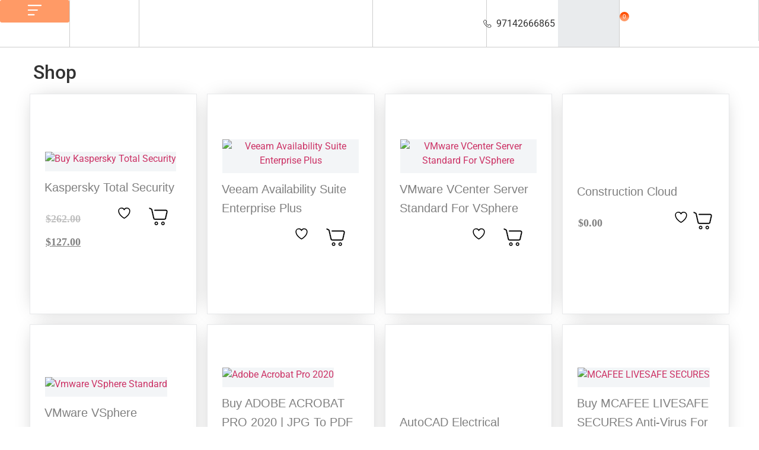

--- FILE ---
content_type: text/css
request_url: https://tresbizz.com/wp-content/uploads/elementor/css/post-11433.css?ver=1750345110
body_size: 4650
content:
.elementor-11433 .elementor-element.elementor-element-4eeb54d{--display:flex;--flex-direction:column;--container-widget-width:100%;--container-widget-height:initial;--container-widget-flex-grow:0;--container-widget-align-self:initial;--flex-wrap-mobile:wrap;--gap:0px 0px;--row-gap:0px;--column-gap:0px;--margin-top:0px;--margin-bottom:0px;--margin-left:0px;--margin-right:0px;--padding-top:0px;--padding-bottom:0px;--padding-left:0px;--padding-right:0px;}.elementor-11433 .elementor-element.elementor-element-c5ae924{--display:flex;--min-height:168px;--flex-direction:row;--container-widget-width:calc( ( 1 - var( --container-widget-flex-grow ) ) * 100% );--container-widget-height:100%;--container-widget-flex-grow:1;--container-widget-align-self:stretch;--flex-wrap-mobile:wrap;--align-items:flex-start;--margin-top:0px;--margin-bottom:0px;--margin-left:0px;--margin-right:0px;--padding-top:064px;--padding-bottom:0px;--padding-left:0100px;--padding-right:0100px;}.elementor-11433 .elementor-element.elementor-element-c5ae924:not(.elementor-motion-effects-element-type-background), .elementor-11433 .elementor-element.elementor-element-c5ae924 > .elementor-motion-effects-container > .elementor-motion-effects-layer{background-color:#2E3E67;}.elementor-11433 .elementor-element.elementor-element-1e84f72{--display:flex;--min-height:76px;--flex-direction:column;--container-widget-width:100%;--container-widget-height:initial;--container-widget-flex-grow:0;--container-widget-align-self:initial;--flex-wrap-mobile:wrap;--justify-content:flex-start;--margin-top:-15px;--margin-bottom:0px;--margin-left:0px;--margin-right:0px;--padding-top:0px;--padding-bottom:0px;--padding-left:0px;--padding-right:0px;}.elementor-11433 .elementor-element.elementor-element-43d45f3 > .elementor-widget-container{margin:3px 0px -16px 0px;}.elementor-11433 .elementor-element.elementor-element-43d45f3{text-align:left;}.elementor-11433 .elementor-element.elementor-element-43d45f3 .elementor-heading-title{font-family:"Public Sans", Sans-serif;font-weight:500;text-transform:capitalize;line-height:40px;color:#FFFFFF;}.elementor-11433 .elementor-element.elementor-element-54e6061{text-align:left;font-family:"Public Sans", Sans-serif;font-size:16px;font-weight:400;line-height:16px;color:#FFFFFF9C;}.elementor-11433 .elementor-element.elementor-element-48e8eeb{--display:flex;--flex-direction:column;--container-widget-width:100%;--container-widget-height:initial;--container-widget-flex-grow:0;--container-widget-align-self:initial;--flex-wrap-mobile:wrap;--margin-top:-12px;--margin-bottom:0px;--margin-left:0px;--margin-right:0px;--padding-top:08px;--padding-bottom:08px;--padding-left:0px;--padding-right:0px;}.elementor-11433 .elementor-element.elementor-element-48e8eeb:not(.elementor-motion-effects-element-type-background), .elementor-11433 .elementor-element.elementor-element-48e8eeb > .elementor-motion-effects-container > .elementor-motion-effects-layer{background-color:#FFFFFF;}.elementor-11433 .elementor-element.elementor-element-48e8eeb.e-con{--align-self:flex-start;--flex-grow:0;--flex-shrink:0;}.elementor-11433 .elementor-element.elementor-element-c95669a .elementor-button-content-wrapper{flex-direction:row-reverse;}.elementor-11433 .elementor-element.elementor-element-c95669a .elementor-field-group{padding-right:calc( 0px/2 );padding-left:calc( 0px/2 );margin-bottom:10px;}.elementor-11433 .elementor-element.elementor-element-c95669a .elementor-form-fields-wrapper{margin-left:calc( -0px/2 );margin-right:calc( -0px/2 );margin-bottom:-10px;}.elementor-11433 .elementor-element.elementor-element-c95669a .elementor-field-group.recaptcha_v3-bottomleft, .elementor-11433 .elementor-element.elementor-element-c95669a .elementor-field-group.recaptcha_v3-bottomright{margin-bottom:0;}body.rtl .elementor-11433 .elementor-element.elementor-element-c95669a .elementor-labels-inline .elementor-field-group > label{padding-left:0px;}body:not(.rtl) .elementor-11433 .elementor-element.elementor-element-c95669a .elementor-labels-inline .elementor-field-group > label{padding-right:0px;}body .elementor-11433 .elementor-element.elementor-element-c95669a .elementor-labels-above .elementor-field-group > label{padding-bottom:0px;}.elementor-11433 .elementor-element.elementor-element-c95669a .elementor-field-type-html{padding-bottom:0px;}.elementor-11433 .elementor-element.elementor-element-c95669a .elementor-field-group .elementor-field, .elementor-11433 .elementor-element.elementor-element-c95669a .elementor-field-subgroup label{font-family:"Public Sans", Sans-serif;font-size:16px;text-transform:capitalize;line-height:24px;}.elementor-11433 .elementor-element.elementor-element-c95669a .elementor-field-group .elementor-field:not(.elementor-select-wrapper){background-color:#ffffff;border-width:0px 0px 0px 0px;}.elementor-11433 .elementor-element.elementor-element-c95669a .elementor-field-group .elementor-select-wrapper select{background-color:#ffffff;border-width:0px 0px 0px 0px;}.elementor-11433 .elementor-element.elementor-element-c95669a .elementor-button{font-family:"Public Sans", Sans-serif;font-size:16px;font-weight:700;text-transform:uppercase;line-height:48px;letter-spacing:1.2px;}.elementor-11433 .elementor-element.elementor-element-c95669a .e-form__buttons__wrapper__button-next{background-color:#FF4E00;color:#ffffff;}.elementor-11433 .elementor-element.elementor-element-c95669a .elementor-button[type="submit"]{background-color:#FF4E00;color:#ffffff;}.elementor-11433 .elementor-element.elementor-element-c95669a .elementor-button[type="submit"] svg *{fill:#ffffff;}.elementor-11433 .elementor-element.elementor-element-c95669a .e-form__buttons__wrapper__button-next:hover{color:#ffffff;}.elementor-11433 .elementor-element.elementor-element-c95669a .elementor-button[type="submit"]:hover{color:#ffffff;}.elementor-11433 .elementor-element.elementor-element-c95669a .elementor-button[type="submit"]:hover svg *{fill:#ffffff;}.elementor-11433 .elementor-element.elementor-element-c95669a .e-form__buttons__wrapper__button-previous:hover{color:#ffffff;}.elementor-11433 .elementor-element.elementor-element-c95669a .elementor-message{font-family:"Roboto", Sans-serif;font-weight:400;line-height:6px;}.elementor-11433 .elementor-element.elementor-element-c95669a{--e-form-steps-indicators-spacing:20px;--e-form-steps-indicator-padding:30px;--e-form-steps-indicator-inactive-secondary-color:#ffffff;--e-form-steps-indicator-active-secondary-color:#ffffff;--e-form-steps-indicator-completed-secondary-color:#ffffff;--e-form-steps-divider-width:1px;--e-form-steps-divider-gap:10px;}.elementor-11433 .elementor-element.elementor-element-6046c7c{--display:flex;--flex-direction:column;--container-widget-width:100%;--container-widget-height:initial;--container-widget-flex-grow:0;--container-widget-align-self:initial;--flex-wrap-mobile:wrap;--gap:0px 0px;--row-gap:0px;--column-gap:0px;--padding-top:33px;--padding-bottom:18px;--padding-left:90px;--padding-right:90px;}.elementor-11433 .elementor-element.elementor-element-6046c7c:not(.elementor-motion-effects-element-type-background), .elementor-11433 .elementor-element.elementor-element-6046c7c > .elementor-motion-effects-container > .elementor-motion-effects-layer{background-color:#FFFFFF;}.elementor-11433 .elementor-element.elementor-element-1872536{--display:flex;--gap:0px 0px;--row-gap:0px;--column-gap:0px;--border-radius:15px 15px 0px 0px;--margin-top:0px;--margin-bottom:0px;--margin-left:0px;--margin-right:0px;--padding-top:0px;--padding-bottom:0px;--padding-left:0px;--padding-right:0px;}.elementor-11433 .elementor-element.elementor-element-1872536:not(.elementor-motion-effects-element-type-background), .elementor-11433 .elementor-element.elementor-element-1872536 > .elementor-motion-effects-container > .elementor-motion-effects-layer{background-color:#F8F8F8;}.elementor-11433 .elementor-element.elementor-element-6f00642{--display:flex;--flex-direction:row;--container-widget-width:initial;--container-widget-height:100%;--container-widget-flex-grow:1;--container-widget-align-self:stretch;--flex-wrap-mobile:wrap;--margin-top:0px;--margin-bottom:0px;--margin-left:0px;--margin-right:0px;--padding-top:0px;--padding-bottom:0px;--padding-left:0px;--padding-right:0px;}.elementor-11433 .elementor-element.elementor-element-6f00642:not(.elementor-motion-effects-element-type-background), .elementor-11433 .elementor-element.elementor-element-6f00642 > .elementor-motion-effects-container > .elementor-motion-effects-layer{background-color:#FFFFFF;}.elementor-11433 .elementor-element.elementor-element-0b8b1ef{--display:flex;--margin-top:0px;--margin-bottom:0px;--margin-left:0px;--margin-right:0px;--padding-top:0px;--padding-bottom:0px;--padding-left:0px;--padding-right:0px;}.elementor-11433 .elementor-element.elementor-element-0b8b1ef.e-con{--flex-grow:0;--flex-shrink:0;}.elementor-11433 .elementor-element.elementor-element-9a9ad1f{--display:flex;--min-height:175px;--flex-direction:row;--container-widget-width:initial;--container-widget-height:100%;--container-widget-flex-grow:1;--container-widget-align-self:stretch;--flex-wrap-mobile:wrap;--justify-content:flex-start;--gap:0px 0px;--row-gap:0px;--column-gap:0px;--margin-top:0px;--margin-bottom:0px;--margin-left:0px;--margin-right:0px;--padding-top:3px;--padding-bottom:0px;--padding-left:0px;--padding-right:10px;}.elementor-11433 .elementor-element.elementor-element-9a9ad1f:not(.elementor-motion-effects-element-type-background), .elementor-11433 .elementor-element.elementor-element-9a9ad1f > .elementor-motion-effects-container > .elementor-motion-effects-layer{background-color:#FFFFFF;}.elementor-11433 .elementor-element.elementor-element-9a9ad1f.e-con{--align-self:flex-start;}.elementor-11433 .elementor-element.elementor-element-90343c0 > .elementor-widget-container{margin:0px 0px 0px 0px;padding:0px 0px 0px 0px;}.elementor-11433 .elementor-element.elementor-element-90343c0{text-align:right;}.elementor-11433 .elementor-element.elementor-element-90343c0 img{width:100%;}.elementor-11433 .elementor-element.elementor-element-4ca3ee8{--display:flex;--margin-top:0px;--margin-bottom:0px;--margin-left:0px;--margin-right:0px;--padding-top:0px;--padding-bottom:0px;--padding-left:0px;--padding-right:0px;}.elementor-11433 .elementor-element.elementor-element-4ca3ee8.e-con{--flex-grow:0;--flex-shrink:0;}.elementor-11433 .elementor-element.elementor-element-5f82890{--display:flex;--margin-top:0px;--margin-bottom:0px;--margin-left:0px;--margin-right:0px;--padding-top:10px;--padding-bottom:0px;--padding-left:0px;--padding-right:0px;}.elementor-11433 .elementor-element.elementor-element-5f82890:not(.elementor-motion-effects-element-type-background), .elementor-11433 .elementor-element.elementor-element-5f82890 > .elementor-motion-effects-container > .elementor-motion-effects-layer{background-color:#FFFFFF;}.elementor-11433 .elementor-element.elementor-element-c1cb0fa .elementor-heading-title{font-family:"Gilroy", Sans-serif;font-size:20px;font-weight:700;color:#000000;}.elementor-11433 .elementor-element.elementor-element-6ea991e .elementor-icon-list-items:not(.elementor-inline-items) .elementor-icon-list-item:not(:last-child){padding-bottom:calc(1px/2);}.elementor-11433 .elementor-element.elementor-element-6ea991e .elementor-icon-list-items:not(.elementor-inline-items) .elementor-icon-list-item:not(:first-child){margin-top:calc(1px/2);}.elementor-11433 .elementor-element.elementor-element-6ea991e .elementor-icon-list-items.elementor-inline-items .elementor-icon-list-item{margin-right:calc(1px/2);margin-left:calc(1px/2);}.elementor-11433 .elementor-element.elementor-element-6ea991e .elementor-icon-list-items.elementor-inline-items{margin-right:calc(-1px/2);margin-left:calc(-1px/2);}body.rtl .elementor-11433 .elementor-element.elementor-element-6ea991e .elementor-icon-list-items.elementor-inline-items .elementor-icon-list-item:after{left:calc(-1px/2);}body:not(.rtl) .elementor-11433 .elementor-element.elementor-element-6ea991e .elementor-icon-list-items.elementor-inline-items .elementor-icon-list-item:after{right:calc(-1px/2);}.elementor-11433 .elementor-element.elementor-element-6ea991e .elementor-icon-list-icon i{color:#FF4E00;transition:color 0.3s;}.elementor-11433 .elementor-element.elementor-element-6ea991e .elementor-icon-list-icon svg{fill:#FF4E00;transition:fill 0.3s;}.elementor-11433 .elementor-element.elementor-element-6ea991e .elementor-icon-list-item:hover .elementor-icon-list-icon i{color:#FF4E00;}.elementor-11433 .elementor-element.elementor-element-6ea991e .elementor-icon-list-item:hover .elementor-icon-list-icon svg{fill:#FF4E00;}.elementor-11433 .elementor-element.elementor-element-6ea991e{--e-icon-list-icon-size:12px;--icon-vertical-offset:0px;}.elementor-11433 .elementor-element.elementor-element-6ea991e .elementor-icon-list-item > .elementor-icon-list-text, .elementor-11433 .elementor-element.elementor-element-6ea991e .elementor-icon-list-item > a{font-family:"Gilroy", Sans-serif;font-size:16px;font-weight:400;}.elementor-11433 .elementor-element.elementor-element-6ea991e .elementor-icon-list-text{color:#000000A1;transition:color 0.3s;}.elementor-11433 .elementor-element.elementor-element-6242399{--display:flex;--gap:20px 20px;--row-gap:20px;--column-gap:20px;--margin-top:0px;--margin-bottom:0px;--margin-left:0px;--margin-right:0px;--padding-top:0px;--padding-bottom:0px;--padding-left:0px;--padding-right:0px;}.elementor-11433 .elementor-element.elementor-element-6242399.e-con{--flex-grow:0;--flex-shrink:0;}.elementor-11433 .elementor-element.elementor-element-57efc4b{--display:flex;--margin-top:0px;--margin-bottom:0px;--margin-left:0px;--margin-right:0px;--padding-top:10px;--padding-bottom:0px;--padding-left:0px;--padding-right:0px;}.elementor-11433 .elementor-element.elementor-element-57efc4b:not(.elementor-motion-effects-element-type-background), .elementor-11433 .elementor-element.elementor-element-57efc4b > .elementor-motion-effects-container > .elementor-motion-effects-layer{background-color:#FFFFFF;}.elementor-11433 .elementor-element.elementor-element-0b613e7 > .elementor-widget-container{padding:0px 0px 0px 10px;}.elementor-11433 .elementor-element.elementor-element-0b613e7 .elementor-heading-title{font-family:"Gilroy", Sans-serif;font-size:20px;font-weight:700;color:#000000;}.elementor-11433 .elementor-element.elementor-element-a12063f > .elementor-widget-container{padding:00px 0px 0px 10px;}.elementor-11433 .elementor-element.elementor-element-a12063f .elementor-icon-list-icon i{color:#FF4E00;transition:color 0.3s;}.elementor-11433 .elementor-element.elementor-element-a12063f .elementor-icon-list-icon svg{fill:#FF4E00;transition:fill 0.3s;}.elementor-11433 .elementor-element.elementor-element-a12063f{--e-icon-list-icon-size:14px;--icon-vertical-offset:0px;}.elementor-11433 .elementor-element.elementor-element-a12063f .elementor-icon-list-item > .elementor-icon-list-text, .elementor-11433 .elementor-element.elementor-element-a12063f .elementor-icon-list-item > a{font-family:"Gilroy", Sans-serif;font-size:16px;font-weight:400;}.elementor-11433 .elementor-element.elementor-element-a12063f .elementor-icon-list-text{color:#000000A1;transition:color 0.3s;}.elementor-11433 .elementor-element.elementor-element-6033899 > .elementor-widget-container{margin:-26px 0px 0px 0px;padding:0px 0px 0px 10px;}.elementor-11433 .elementor-element.elementor-element-6033899 .elementor-icon-list-icon i{color:#FF0000;transition:color 0.3s;}.elementor-11433 .elementor-element.elementor-element-6033899 .elementor-icon-list-icon svg{fill:#FF0000;transition:fill 0.3s;}.elementor-11433 .elementor-element.elementor-element-6033899{--e-icon-list-icon-size:14px;--icon-vertical-offset:0px;}.elementor-11433 .elementor-element.elementor-element-6033899 .elementor-icon-list-item > .elementor-icon-list-text, .elementor-11433 .elementor-element.elementor-element-6033899 .elementor-icon-list-item > a{font-family:"Gilroy", Sans-serif;font-size:16px;font-weight:400;}.elementor-11433 .elementor-element.elementor-element-6033899 .elementor-icon-list-text{color:#000000A1;transition:color 0.3s;}.elementor-11433 .elementor-element.elementor-element-5214f52{--display:flex;--margin-top:0px;--margin-bottom:0px;--margin-left:0px;--margin-right:0px;--padding-top:0px;--padding-bottom:0px;--padding-left:0px;--padding-right:0px;}.elementor-11433 .elementor-element.elementor-element-5214f52:not(.elementor-motion-effects-element-type-background), .elementor-11433 .elementor-element.elementor-element-5214f52 > .elementor-motion-effects-container > .elementor-motion-effects-layer{background-color:#FFFFFF;}.elementor-11433 .elementor-element.elementor-element-5214f52.e-con{--flex-grow:0;--flex-shrink:0;}.elementor-11433 .elementor-element.elementor-element-0e49c81{--display:flex;--gap:0px 0px;--row-gap:0px;--column-gap:0px;--padding-top:10px;--padding-bottom:0px;--padding-left:0px;--padding-right:0px;}.elementor-11433 .elementor-element.elementor-element-0e49c81:not(.elementor-motion-effects-element-type-background), .elementor-11433 .elementor-element.elementor-element-0e49c81 > .elementor-motion-effects-container > .elementor-motion-effects-layer{background-color:#FFFFFF;}.elementor-11433 .elementor-element.elementor-element-5608021 > .elementor-widget-container{margin:0px 0px 0px -27px;}.elementor-11433 .elementor-element.elementor-element-5608021.elementor-element{--align-self:center;}.elementor-11433 .elementor-element.elementor-element-5608021{text-align:left;}.elementor-11433 .elementor-element.elementor-element-5608021 .elementor-heading-title{font-family:"Gilroy", Sans-serif;font-size:20px;font-weight:700;color:#000000;}.elementor-11433 .elementor-element.elementor-element-58b62a0{--display:flex;--flex-direction:row;--container-widget-width:calc( ( 1 - var( --container-widget-flex-grow ) ) * 100% );--container-widget-height:100%;--container-widget-flex-grow:1;--container-widget-align-self:stretch;--flex-wrap-mobile:wrap;--justify-content:flex-start;--align-items:center;--gap:0px 0px;--row-gap:0px;--column-gap:0px;--margin-top:0px;--margin-bottom:0px;--margin-left:0px;--margin-right:0px;--padding-top:0px;--padding-bottom:0px;--padding-left:0px;--padding-right:0px;}.elementor-11433 .elementor-element.elementor-element-58b62a0.e-con{--flex-grow:0;--flex-shrink:0;}.elementor-11433 .elementor-element.elementor-element-128d203{--display:flex;--flex-direction:column;--container-widget-width:100%;--container-widget-height:initial;--container-widget-flex-grow:0;--container-widget-align-self:initial;--flex-wrap-mobile:wrap;--gap:4px 0px;--row-gap:4px;--column-gap:0px;--margin-top:0px;--margin-bottom:0px;--margin-left:0px;--margin-right:0px;--padding-top:0px;--padding-bottom:5px;--padding-left:5px;--padding-right:10px;}.elementor-11433 .elementor-element.elementor-element-128d203.e-con{--flex-grow:0;--flex-shrink:0;}.elementor-11433 .elementor-element.elementor-element-64a6405 > .elementor-widget-container{margin:0px 0px 0px 0px;padding:0px 0px 0px 0px;}.elementor-11433 .elementor-element.elementor-element-64a6405 img{width:100%;}.elementor-11433 .elementor-element.elementor-element-f0c7290 img{width:100%;}.elementor-11433 .elementor-element.elementor-element-ae158c7 img{width:100%;}.elementor-11433 .elementor-element.elementor-element-5c09e80{--display:flex;--flex-direction:column;--container-widget-width:100%;--container-widget-height:initial;--container-widget-flex-grow:0;--container-widget-align-self:initial;--flex-wrap-mobile:wrap;--gap:4px 0px;--row-gap:4px;--column-gap:0px;--margin-top:0px;--margin-bottom:0px;--margin-left:0px;--margin-right:0px;--padding-top:0px;--padding-bottom:5px;--padding-left:5px;--padding-right:10px;}.elementor-11433 .elementor-element.elementor-element-5c09e80.e-con{--flex-grow:0;--flex-shrink:0;}.elementor-11433 .elementor-element.elementor-element-4772776 img{width:100%;}.elementor-11433 .elementor-element.elementor-element-7df064c img{width:100%;}.elementor-11433 .elementor-element.elementor-element-3af3200 img{width:100%;}.elementor-11433 .elementor-element.elementor-element-c2b60b0{--display:flex;border-style:solid;--border-style:solid;border-width:0px 0px 0px 0px;--border-top-width:0px;--border-right-width:0px;--border-bottom-width:0px;--border-left-width:0px;--border-radius:15px 15px 15px 15px;}.elementor-11433 .elementor-element.elementor-element-c2b60b0:not(.elementor-motion-effects-element-type-background), .elementor-11433 .elementor-element.elementor-element-c2b60b0 > .elementor-motion-effects-container > .elementor-motion-effects-layer{background-color:#FFFFFF;}.elementor-11433 .elementor-element.elementor-element-ad84d2a > .elementor-widget-container{border-radius:15px 15px 15px 15px;}.elementor-11433 .elementor-element.elementor-element-ad84d2a iframe{height:204px;}.elementor-11433 .elementor-element.elementor-element-eec6190{--display:flex;--flex-direction:row;--container-widget-width:initial;--container-widget-height:100%;--container-widget-flex-grow:1;--container-widget-align-self:stretch;--flex-wrap-mobile:wrap;border-style:solid;--border-style:solid;border-width:01px 0px 0px 0px;--border-top-width:01px;--border-right-width:0px;--border-bottom-width:0px;--border-left-width:0px;border-color:#C6C6C6;--border-color:#C6C6C6;--padding-top:8px;--padding-bottom:08px;--padding-left:0100px;--padding-right:092px;}.elementor-11433 .elementor-element.elementor-element-ce69d71{--display:flex;--flex-direction:row;--container-widget-width:initial;--container-widget-height:100%;--container-widget-flex-grow:1;--container-widget-align-self:stretch;--flex-wrap-mobile:wrap;--justify-content:center;--gap:0px 0px;--row-gap:0px;--column-gap:0px;border-style:none;--border-style:none;--padding-top:0px;--padding-bottom:0px;--padding-left:0px;--padding-right:0px;}.elementor-11433 .elementor-element.elementor-element-ca4331d{--display:flex;--flex-direction:row;--container-widget-width:calc( ( 1 - var( --container-widget-flex-grow ) ) * 100% );--container-widget-height:100%;--container-widget-flex-grow:1;--container-widget-align-self:stretch;--flex-wrap-mobile:wrap;--justify-content:flex-start;--align-items:flex-end;--padding-top:8px;--padding-bottom:0px;--padding-left:0px;--padding-right:0px;}.elementor-11433 .elementor-element.elementor-element-ca4331d.e-con{--align-self:flex-start;--order:-99999 /* order start hack */;}.elementor-11433 .elementor-element.elementor-element-2097ea4.elementor-element{--align-self:stretch;}.elementor-11433 .elementor-element.elementor-element-2097ea4{text-align:right;}.elementor-11433 .elementor-element.elementor-element-2097ea4 .elementor-heading-title{font-family:"Inter", Sans-serif;font-size:20px;font-weight:500;line-height:24.2px;color:#FF4E00;}.elementor-11433 .elementor-element.elementor-element-6f814d0{--display:flex;--flex-direction:row;--container-widget-width:initial;--container-widget-height:100%;--container-widget-flex-grow:1;--container-widget-align-self:stretch;--flex-wrap-mobile:wrap;--justify-content:flex-start;--gap:2px 2px;--row-gap:2px;--column-gap:2px;--margin-top:0px;--margin-bottom:0px;--margin-left:0px;--margin-right:0px;--padding-top:2px;--padding-bottom:0px;--padding-left:0px;--padding-right:0px;}.elementor-11433 .elementor-element.elementor-element-6f814d0.e-con{--align-self:flex-start;--flex-grow:0;--flex-shrink:0;}.elementor-11433 .elementor-element.elementor-element-328e30f{text-align:left;}.elementor-11433 .elementor-element.elementor-element-328e30f img{width:150px;height:40px;}.elementor-11433 .elementor-element.elementor-element-53fbd81{text-align:left;}.elementor-11433 .elementor-element.elementor-element-53fbd81 img{width:150px;height:40px;}.elementor-11433 .elementor-element.elementor-element-7a060a3.elementor-element{--align-self:flex-start;}.elementor-11433 .elementor-element.elementor-element-7a060a3{text-align:left;}.elementor-11433 .elementor-element.elementor-element-7a060a3 img{width:150px;height:40px;}.elementor-11433 .elementor-element.elementor-element-0e056c4{--display:flex;--flex-direction:column;--container-widget-width:100%;--container-widget-height:initial;--container-widget-flex-grow:0;--container-widget-align-self:initial;--flex-wrap-mobile:wrap;--padding-top:14px;--padding-bottom:0px;--padding-left:0px;--padding-right:0px;}.elementor-11433 .elementor-element.elementor-element-0e056c4.e-con{--align-self:flex-start;--flex-grow:0;--flex-shrink:0;}.elementor-11433 .elementor-element.elementor-element-970a57c{text-align:center;}.elementor-11433 .elementor-element.elementor-element-970a57c .elementor-heading-title{font-family:"Inter", Sans-serif;font-size:18px;font-weight:400;line-height:19.36px;color:#000000;}.elementor-11433 .elementor-element.elementor-element-9f30560{--display:flex;--flex-direction:row;--container-widget-width:initial;--container-widget-height:100%;--container-widget-flex-grow:1;--container-widget-align-self:stretch;--flex-wrap-mobile:wrap;--justify-content:flex-end;--padding-top:8px;--padding-bottom:0px;--padding-left:0px;--padding-right:6px;}.elementor-11433 .elementor-element.elementor-element-9f30560.e-con{--align-self:flex-start;}.elementor-11433 .elementor-element.elementor-element-c99c598.elementor-element{--align-self:center;}.elementor-11433 .elementor-element.elementor-element-c99c598{text-align:left;}.elementor-11433 .elementor-element.elementor-element-c99c598 .elementor-heading-title{font-family:"Inter", Sans-serif;font-size:20px;font-weight:500;line-height:24.2px;color:#FF4E00;}.elementor-11433 .elementor-element.elementor-element-79cd285{--display:flex;--flex-direction:row;--container-widget-width:initial;--container-widget-height:100%;--container-widget-flex-grow:1;--container-widget-align-self:stretch;--flex-wrap-mobile:wrap;--justify-content:flex-end;--gap:8px 8px;--row-gap:8px;--column-gap:8px;--margin-top:7px;--margin-bottom:0px;--margin-left:0px;--margin-right:0px;--padding-top:0px;--padding-bottom:0px;--padding-left:0px;--padding-right:0px;}.elementor-11433 .elementor-element.elementor-element-79cd285.e-con{--align-self:flex-start;--order:99999 /* order end hack */;--flex-grow:0;--flex-shrink:0;}.elementor-11433 .elementor-element.elementor-element-ce1fa6f > .elementor-widget-container{margin:0px 0px 0px 0px;padding:0px 0px 0px 0px;}.elementor-11433 .elementor-element.elementor-element-ce1fa6f.elementor-element{--align-self:flex-start;}.elementor-11433 .elementor-element.elementor-element-ce1fa6f{text-align:left;}.elementor-11433 .elementor-element.elementor-element-ce1fa6f img{width:150px;height:30px;}.elementor-11433 .elementor-element.elementor-element-a330bc2 > .elementor-widget-container{margin:0px 0px 0px 0px;padding:0px 0px 0px 0px;}.elementor-11433 .elementor-element.elementor-element-a330bc2.elementor-element{--align-self:flex-start;}.elementor-11433 .elementor-element.elementor-element-a330bc2{text-align:left;}.elementor-11433 .elementor-element.elementor-element-a330bc2 img{width:150px;height:30px;}.elementor-11433 .elementor-element.elementor-element-f989072 > .elementor-widget-container{margin:0px 0px 0px 0px;padding:0px 0px 0px 0px;}.elementor-11433 .elementor-element.elementor-element-f989072.elementor-element{--align-self:flex-start;}.elementor-11433 .elementor-element.elementor-element-f989072{text-align:left;}.elementor-11433 .elementor-element.elementor-element-f989072 img{width:150px;height:30px;}.elementor-11433 .elementor-element.elementor-element-541fac1 > .elementor-widget-container{margin:0px 0px 0px 0px;padding:0px 0px 0px 0px;}.elementor-11433 .elementor-element.elementor-element-541fac1.elementor-element{--align-self:flex-start;}.elementor-11433 .elementor-element.elementor-element-541fac1{text-align:left;}.elementor-11433 .elementor-element.elementor-element-541fac1 img{width:150px;height:30px;}.elementor-11433 .elementor-element.elementor-element-3d9d0e3{--display:flex;--flex-direction:column;--container-widget-width:100%;--container-widget-height:initial;--container-widget-flex-grow:0;--container-widget-align-self:initial;--flex-wrap-mobile:wrap;--margin-top:0px;--margin-bottom:0px;--margin-left:0px;--margin-right:0px;--padding-top:0px;--padding-bottom:0px;--padding-left:0px;--padding-right:0px;}.elementor-11433 .elementor-element.elementor-element-e7f23fc{--display:flex;--min-height:216px;--flex-direction:row;--container-widget-width:calc( ( 1 - var( --container-widget-flex-grow ) ) * 100% );--container-widget-height:100%;--container-widget-flex-grow:1;--container-widget-align-self:stretch;--flex-wrap-mobile:wrap;--align-items:center;--gap:10px 10px;--row-gap:10px;--column-gap:10px;}.elementor-11433 .elementor-element.elementor-element-e7f23fc:not(.elementor-motion-effects-element-type-background), .elementor-11433 .elementor-element.elementor-element-e7f23fc > .elementor-motion-effects-container > .elementor-motion-effects-layer{background-color:#2E3E67;}.elementor-11433 .elementor-element.elementor-element-a000dcf{--display:flex;--min-height:0px;--gap:10px 10px;--row-gap:10px;--column-gap:10px;--margin-top:0px;--margin-bottom:0px;--margin-left:0px;--margin-right:0px;--padding-top:0px;--padding-bottom:0px;--padding-left:0px;--padding-right:0px;}.elementor-11433 .elementor-element.elementor-element-a000dcf.e-con{--align-self:center;--flex-grow:0;--flex-shrink:0;}.elementor-11433 .elementor-element.elementor-element-73e7926{width:var( --container-widget-width, 100% );max-width:100%;--container-widget-width:100%;--container-widget-flex-grow:0;text-align:left;}.elementor-11433 .elementor-element.elementor-element-73e7926 > .elementor-widget-container{padding:0px 0px 0px 100px;}.elementor-11433 .elementor-element.elementor-element-73e7926.elementor-element{--align-self:flex-start;--flex-grow:0;--flex-shrink:0;}.elementor-11433 .elementor-element.elementor-element-73e7926 .elementor-heading-title{font-family:"Public Sans", Sans-serif;font-size:40px;font-weight:500;line-height:40px;color:#FFFFFF;}.elementor-11433 .elementor-element.elementor-element-7ec1db5{width:var( --container-widget-width, 100% );max-width:100%;--container-widget-width:100%;--container-widget-flex-grow:0;font-family:"Public Sans", Sans-serif;font-size:18px;font-weight:400;line-height:24px;color:#FFFFFF5E;}.elementor-11433 .elementor-element.elementor-element-7ec1db5 > .elementor-widget-container{padding:0px 0px 0px 100px;}.elementor-11433 .elementor-element.elementor-element-7ec1db5.elementor-element{--align-self:flex-start;}.elementor-11433 .elementor-element.elementor-element-e818f5c{--display:flex;--min-height:0px;--margin-top:0px;--margin-bottom:0px;--margin-left:0px;--margin-right:98px;--padding-top:12px;--padding-bottom:12px;--padding-left:0px;--padding-right:25px;}.elementor-11433 .elementor-element.elementor-element-e818f5c:not(.elementor-motion-effects-element-type-background), .elementor-11433 .elementor-element.elementor-element-e818f5c > .elementor-motion-effects-container > .elementor-motion-effects-layer{background-color:#FFFFFF;}.elementor-11433 .elementor-element.elementor-element-e818f5c.e-con{--align-self:center;}.elementor-11433 .elementor-element.elementor-element-d7190c8 .elementor-button-content-wrapper{flex-direction:row;}.elementor-11433 .elementor-element.elementor-element-d7190c8 .elementor-field-group{padding-right:calc( 0px/2 );padding-left:calc( 0px/2 );margin-bottom:10px;}.elementor-11433 .elementor-element.elementor-element-d7190c8 .elementor-form-fields-wrapper{margin-left:calc( -0px/2 );margin-right:calc( -0px/2 );margin-bottom:-10px;}.elementor-11433 .elementor-element.elementor-element-d7190c8 .elementor-field-group.recaptcha_v3-bottomleft, .elementor-11433 .elementor-element.elementor-element-d7190c8 .elementor-field-group.recaptcha_v3-bottomright{margin-bottom:0;}body.rtl .elementor-11433 .elementor-element.elementor-element-d7190c8 .elementor-labels-inline .elementor-field-group > label{padding-left:0px;}body:not(.rtl) .elementor-11433 .elementor-element.elementor-element-d7190c8 .elementor-labels-inline .elementor-field-group > label{padding-right:0px;}body .elementor-11433 .elementor-element.elementor-element-d7190c8 .elementor-labels-above .elementor-field-group > label{padding-bottom:0px;}.elementor-11433 .elementor-element.elementor-element-d7190c8 .elementor-field-group > label, .elementor-11433 .elementor-element.elementor-element-d7190c8 .elementor-field-subgroup label{color:#C2C2C2;}.elementor-11433 .elementor-element.elementor-element-d7190c8 .elementor-field-type-html{padding-bottom:0px;}.elementor-11433 .elementor-element.elementor-element-d7190c8 .elementor-field-group .elementor-field, .elementor-11433 .elementor-element.elementor-element-d7190c8 .elementor-field-subgroup label{font-family:"Public Sans", Sans-serif;font-weight:400;text-transform:capitalize;}.elementor-11433 .elementor-element.elementor-element-d7190c8 .elementor-field-group .elementor-field:not(.elementor-select-wrapper){background-color:#ffffff;border-color:#FDFDFD;border-width:0px 0px 0px 0px;}.elementor-11433 .elementor-element.elementor-element-d7190c8 .elementor-field-group .elementor-select-wrapper select{background-color:#ffffff;border-color:#FDFDFD;border-width:0px 0px 0px 0px;}.elementor-11433 .elementor-element.elementor-element-d7190c8 .elementor-field-group .elementor-select-wrapper::before{color:#FDFDFD;}.elementor-11433 .elementor-element.elementor-element-d7190c8 .elementor-button{font-family:"Public Sans", Sans-serif;font-weight:700;border-style:none;border-radius:0px 0px 0px 0px;padding:0px 0px 0px 12px;}.elementor-11433 .elementor-element.elementor-element-d7190c8 .e-form__buttons__wrapper__button-next{background-color:#FF4E00;color:#ffffff;}.elementor-11433 .elementor-element.elementor-element-d7190c8 .elementor-button[type="submit"]{background-color:#FF4E00;color:#ffffff;}.elementor-11433 .elementor-element.elementor-element-d7190c8 .elementor-button[type="submit"] svg *{fill:#ffffff;}.elementor-11433 .elementor-element.elementor-element-d7190c8 .e-form__buttons__wrapper__button-previous{color:#ffffff;}.elementor-11433 .elementor-element.elementor-element-d7190c8 .e-form__buttons__wrapper__button-next:hover{color:#ffffff;}.elementor-11433 .elementor-element.elementor-element-d7190c8 .elementor-button[type="submit"]:hover{color:#ffffff;}.elementor-11433 .elementor-element.elementor-element-d7190c8 .elementor-button[type="submit"]:hover svg *{fill:#ffffff;}.elementor-11433 .elementor-element.elementor-element-d7190c8 .e-form__buttons__wrapper__button-previous:hover{color:#ffffff;}.elementor-11433 .elementor-element.elementor-element-d7190c8{--e-form-steps-indicators-spacing:20px;--e-form-steps-indicator-padding:30px;--e-form-steps-indicator-inactive-secondary-color:#ffffff;--e-form-steps-indicator-active-secondary-color:#ffffff;--e-form-steps-indicator-completed-secondary-color:#ffffff;--e-form-steps-divider-width:1px;--e-form-steps-divider-gap:10px;}.elementor-11433 .elementor-element.elementor-element-888a6b6{--display:flex;--flex-direction:row;--container-widget-width:initial;--container-widget-height:100%;--container-widget-flex-grow:1;--container-widget-align-self:stretch;--flex-wrap-mobile:wrap;}.elementor-11433 .elementor-element.elementor-element-63ad207{--display:flex;border-style:none;--border-style:none;}.elementor-11433 .elementor-element.elementor-element-d70f987 > .elementor-widget-container{border-radius:15px 15px 15px 15px;}.elementor-11433 .elementor-element.elementor-element-d70f987 iframe{height:235px;}.elementor-11433 .elementor-element.elementor-element-df10c6d{--display:flex;}.elementor-11433 .elementor-element.elementor-element-ee9225c{text-align:left;}.elementor-11433 .elementor-element.elementor-element-ee9225c img{width:285px;max-width:100%;height:196px;object-fit:contain;object-position:center center;opacity:1;}.elementor-11433 .elementor-element.elementor-element-7d279c9{--display:flex;}.elementor-11433 .elementor-element.elementor-element-3f37bf5 .elementor-heading-title{font-family:"Inter", Sans-serif;font-size:24px;font-weight:600;line-height:29.05px;color:#000000;}.elementor-11433 .elementor-element.elementor-element-7c9eac7 .elementor-icon-list-items:not(.elementor-inline-items) .elementor-icon-list-item:not(:last-child){padding-bottom:calc(5px/2);}.elementor-11433 .elementor-element.elementor-element-7c9eac7 .elementor-icon-list-items:not(.elementor-inline-items) .elementor-icon-list-item:not(:first-child){margin-top:calc(5px/2);}.elementor-11433 .elementor-element.elementor-element-7c9eac7 .elementor-icon-list-items.elementor-inline-items .elementor-icon-list-item{margin-right:calc(5px/2);margin-left:calc(5px/2);}.elementor-11433 .elementor-element.elementor-element-7c9eac7 .elementor-icon-list-items.elementor-inline-items{margin-right:calc(-5px/2);margin-left:calc(-5px/2);}body.rtl .elementor-11433 .elementor-element.elementor-element-7c9eac7 .elementor-icon-list-items.elementor-inline-items .elementor-icon-list-item:after{left:calc(-5px/2);}body:not(.rtl) .elementor-11433 .elementor-element.elementor-element-7c9eac7 .elementor-icon-list-items.elementor-inline-items .elementor-icon-list-item:after{right:calc(-5px/2);}.elementor-11433 .elementor-element.elementor-element-7c9eac7 .elementor-icon-list-icon i{color:#FF4E00;transition:color 0.3s;}.elementor-11433 .elementor-element.elementor-element-7c9eac7 .elementor-icon-list-icon svg{fill:#FF4E00;transition:fill 0.3s;}.elementor-11433 .elementor-element.elementor-element-7c9eac7 .elementor-icon-list-item:hover .elementor-icon-list-icon i{color:#FF4E00;}.elementor-11433 .elementor-element.elementor-element-7c9eac7 .elementor-icon-list-item:hover .elementor-icon-list-icon svg{fill:#FF4E00;}.elementor-11433 .elementor-element.elementor-element-7c9eac7{--e-icon-list-icon-size:18px;--icon-vertical-offset:0px;}.elementor-11433 .elementor-element.elementor-element-7c9eac7 .elementor-icon-list-item > .elementor-icon-list-text, .elementor-11433 .elementor-element.elementor-element-7c9eac7 .elementor-icon-list-item > a{font-family:"Inter", Sans-serif;font-size:18px;font-weight:400;line-height:21.78px;}.elementor-11433 .elementor-element.elementor-element-7c9eac7 .elementor-icon-list-text{color:#000000;transition:color 0.3s;}.elementor-11433 .elementor-element.elementor-element-be75fdf{--display:flex;}.elementor-11433 .elementor-element.elementor-element-307a99e .elementor-heading-title{font-family:"Inter", Sans-serif;font-size:24px;font-weight:600;line-height:29.05px;color:#000000;}.elementor-11433 .elementor-element.elementor-element-2ea5d34 .elementor-icon-list-items:not(.elementor-inline-items) .elementor-icon-list-item:not(:last-child){padding-bottom:calc(0px/2);}.elementor-11433 .elementor-element.elementor-element-2ea5d34 .elementor-icon-list-items:not(.elementor-inline-items) .elementor-icon-list-item:not(:first-child){margin-top:calc(0px/2);}.elementor-11433 .elementor-element.elementor-element-2ea5d34 .elementor-icon-list-items.elementor-inline-items .elementor-icon-list-item{margin-right:calc(0px/2);margin-left:calc(0px/2);}.elementor-11433 .elementor-element.elementor-element-2ea5d34 .elementor-icon-list-items.elementor-inline-items{margin-right:calc(-0px/2);margin-left:calc(-0px/2);}body.rtl .elementor-11433 .elementor-element.elementor-element-2ea5d34 .elementor-icon-list-items.elementor-inline-items .elementor-icon-list-item:after{left:calc(-0px/2);}body:not(.rtl) .elementor-11433 .elementor-element.elementor-element-2ea5d34 .elementor-icon-list-items.elementor-inline-items .elementor-icon-list-item:after{right:calc(-0px/2);}.elementor-11433 .elementor-element.elementor-element-2ea5d34 .elementor-icon-list-icon i{color:#FFFFFF;transition:color 0.3s;}.elementor-11433 .elementor-element.elementor-element-2ea5d34 .elementor-icon-list-icon svg{fill:#FFFFFF;transition:fill 0.3s;}.elementor-11433 .elementor-element.elementor-element-2ea5d34{--e-icon-list-icon-size:14px;--icon-vertical-offset:0px;}.elementor-11433 .elementor-element.elementor-element-2ea5d34 .elementor-icon-list-item > .elementor-icon-list-text, .elementor-11433 .elementor-element.elementor-element-2ea5d34 .elementor-icon-list-item > a{font-family:"Inter", Sans-serif;font-size:18px;font-weight:400;line-height:26px;}.elementor-11433 .elementor-element.elementor-element-2ea5d34 .elementor-icon-list-text{color:#000000;transition:color 0.3s;}.elementor-11433 .elementor-element.elementor-element-73b116d .elementor-icon-list-icon i{color:#FF0000;transition:color 0.3s;}.elementor-11433 .elementor-element.elementor-element-73b116d .elementor-icon-list-icon svg{fill:#FF0000;transition:fill 0.3s;}.elementor-11433 .elementor-element.elementor-element-73b116d{--e-icon-list-icon-size:18px;--e-icon-list-icon-align:center;--e-icon-list-icon-margin:0 calc(var(--e-icon-list-icon-size, 1em) * 0.125);--icon-vertical-offset:0px;}.elementor-11433 .elementor-element.elementor-element-73b116d .elementor-icon-list-icon{padding-right:0px;}.elementor-11433 .elementor-element.elementor-element-73b116d .elementor-icon-list-item > .elementor-icon-list-text, .elementor-11433 .elementor-element.elementor-element-73b116d .elementor-icon-list-item > a{font-family:"Inter", Sans-serif;font-size:18px;font-weight:400;line-height:26px;}.elementor-11433 .elementor-element.elementor-element-73b116d .elementor-icon-list-text{color:#000000;transition:color 0.3s;}.elementor-11433 .elementor-element.elementor-element-b35129d{--display:flex;}.elementor-11433 .elementor-element.elementor-element-407b7d0{text-align:center;}.elementor-11433 .elementor-element.elementor-element-407b7d0 .elementor-heading-title{font-family:"Inter", Sans-serif;font-size:24px;font-weight:500;line-height:29.05px;letter-spacing:-0.1px;word-spacing:0px;color:#000000;}.elementor-11433 .elementor-element.elementor-element-dcd5345{--display:flex;}.elementor-11433 .elementor-element.elementor-element-3792955{--display:grid;--e-con-grid-template-columns:repeat(3, 1fr);--e-con-grid-template-rows:repeat(2, 1fr);--grid-auto-flow:row;}.elementor-11433 .elementor-element.elementor-element-40596ca{--display:flex;--flex-direction:row;--container-widget-width:initial;--container-widget-height:100%;--container-widget-flex-grow:1;--container-widget-align-self:stretch;--flex-wrap-mobile:wrap;--gap:0px 0px;--row-gap:0px;--column-gap:0px;border-style:solid;--border-style:solid;border-width:01px 0px 0px 0px;--border-top-width:01px;--border-right-width:0px;--border-bottom-width:0px;--border-left-width:0px;border-color:#C6C6C6;--border-color:#C6C6C6;--margin-top:0px;--margin-bottom:0px;--margin-left:0px;--margin-right:0px;--padding-top:0px;--padding-bottom:0px;--padding-left:0px;--padding-right:0px;}.elementor-11433 .elementor-element.elementor-element-40596ca:not(.elementor-motion-effects-element-type-background), .elementor-11433 .elementor-element.elementor-element-40596ca > .elementor-motion-effects-container > .elementor-motion-effects-layer{background-color:#F2F2F2;}.elementor-11433 .elementor-element.elementor-element-ac6184d{--display:flex;--flex-direction:column;--container-widget-width:100%;--container-widget-height:initial;--container-widget-flex-grow:0;--container-widget-align-self:initial;--flex-wrap-mobile:wrap;--justify-content:center;}.elementor-11433 .elementor-element.elementor-element-ac6184d:not(.elementor-motion-effects-element-type-background), .elementor-11433 .elementor-element.elementor-element-ac6184d > .elementor-motion-effects-container > .elementor-motion-effects-layer{background-color:#FFFFFF;}.elementor-11433 .elementor-element.elementor-element-ac6184d.e-con{--flex-grow:0;--flex-shrink:0;}.elementor-11433 .elementor-element.elementor-element-ef53a20{--display:grid;--e-con-grid-template-columns:repeat(2, 1fr);--e-con-grid-template-rows:repeat(1, 1fr);--grid-auto-flow:row;}.elementor-11433 .elementor-element.elementor-element-602e964 > .elementor-widget-container{margin:0px 0px 0px 0px;}.elementor-11433 .elementor-element.elementor-element-602e964.elementor-element{--align-self:center;}.elementor-11433 .elementor-element.elementor-element-602e964 .elementor-heading-title{font-family:"Inter", Sans-serif;font-weight:500;color:#FF4E00;}.elementor-11433 .elementor-element.elementor-element-7290b4f{--display:flex;--flex-direction:column;--container-widget-width:100%;--container-widget-height:initial;--container-widget-flex-grow:0;--container-widget-align-self:initial;--flex-wrap-mobile:wrap;--justify-content:center;--gap:0px 0px;--row-gap:0px;--column-gap:0px;}.elementor-11433 .elementor-element.elementor-element-7290b4f:not(.elementor-motion-effects-element-type-background), .elementor-11433 .elementor-element.elementor-element-7290b4f > .elementor-motion-effects-container > .elementor-motion-effects-layer{background-color:#FFFFFF;}.elementor-11433 .elementor-element.elementor-element-7290b4f.e-con{--flex-grow:0;--flex-shrink:0;}.elementor-11433 .elementor-element.elementor-element-fec00fc{--display:flex;--flex-direction:row;--container-widget-width:calc( ( 1 - var( --container-widget-flex-grow ) ) * 100% );--container-widget-height:100%;--container-widget-flex-grow:1;--container-widget-align-self:stretch;--flex-wrap-mobile:wrap;--justify-content:center;--align-items:center;--gap:10px 10px;--row-gap:10px;--column-gap:10px;--flex-wrap:wrap;--margin-top:8px;--margin-bottom:0px;--margin-left:0px;--margin-right:0px;--padding-top:0px;--padding-bottom:0px;--padding-left:0px;--padding-right:0px;}.elementor-11433 .elementor-element.elementor-element-fec00fc.e-con{--flex-grow:0;--flex-shrink:0;}.elementor-11433 .elementor-element.elementor-element-ccece68{width:var( --container-widget-width, 100% );max-width:100%;--container-widget-width:100%;--container-widget-flex-grow:0;text-align:center;}.elementor-11433 .elementor-element.elementor-element-ccece68 > .elementor-widget-container{padding:0px 0px 04px 0px;}.elementor-11433 .elementor-element.elementor-element-ccece68 .elementor-heading-title{font-family:"Inter", Sans-serif;font-size:16px;font-weight:400;line-height:19.36px;color:#000000;}.elementor-11433 .elementor-element.elementor-element-f966af9{--display:flex;--justify-content:center;}.elementor-11433 .elementor-element.elementor-element-f966af9:not(.elementor-motion-effects-element-type-background), .elementor-11433 .elementor-element.elementor-element-f966af9 > .elementor-motion-effects-container > .elementor-motion-effects-layer{background-color:#FFFFFF;}.elementor-11433 .elementor-element.elementor-element-8158b96{--display:flex;--justify-content:center;--align-items:center;--container-widget-width:calc( ( 1 - var( --container-widget-flex-grow ) ) * 100% );--gap:0px 0px;--row-gap:0px;--column-gap:0px;--margin-top:0px;--margin-bottom:0px;--margin-left:0px;--margin-right:0px;--padding-top:0px;--padding-bottom:0px;--padding-left:0px;--padding-right:0px;}.elementor-11433 .elementor-element.elementor-element-3f9ff88{--display:grid;--e-con-grid-template-columns:repeat(2, 1fr);--e-con-grid-template-rows:repeat(1, 1fr);--grid-auto-flow:row;--justify-items:center;}.elementor-11433 .elementor-element.elementor-element-47a97bf > .elementor-widget-container{margin:0px 0px 0px 0px;}.elementor-11433 .elementor-element.elementor-element-47a97bf.elementor-element{--align-self:center;}.elementor-11433 .elementor-element.elementor-element-47a97bf .elementor-heading-title{font-family:"Inter", Sans-serif;font-weight:500;color:#FF4E00;}.elementor-11433 .elementor-element.elementor-element-026ebaf{--display:flex;}.elementor-11433 .elementor-element.elementor-element-c5386d0 img{opacity:1;}.elementor-theme-builder-content-area{height:400px;}.elementor-location-header:before, .elementor-location-footer:before{content:"";display:table;clear:both;}@media(max-width:1024px){.elementor-11433 .elementor-element.elementor-element-73e7926 .elementor-heading-title{font-size:20px;}.elementor-11433 .elementor-element.elementor-element-7ec1db5{font-size:16px;}.elementor-11433 .elementor-element.elementor-element-3792955{--grid-auto-flow:row;}.elementor-11433 .elementor-element.elementor-element-ac6184d{--padding-top:0px;--padding-bottom:0px;--padding-left:0px;--padding-right:0px;}.elementor-11433 .elementor-element.elementor-element-ef53a20{--grid-auto-flow:row;}.elementor-11433 .elementor-element.elementor-element-7290b4f{--padding-top:0px;--padding-bottom:0px;--padding-left:0px;--padding-right:0px;}.elementor-11433 .elementor-element.elementor-element-f966af9{--padding-top:0px;--padding-bottom:0px;--padding-left:0px;--padding-right:0px;}.elementor-11433 .elementor-element.elementor-element-3f9ff88{--grid-auto-flow:row;}}@media(min-width:768px){.elementor-11433 .elementor-element.elementor-element-1e84f72{--width:40%;}.elementor-11433 .elementor-element.elementor-element-48e8eeb{--width:60%;}.elementor-11433 .elementor-element.elementor-element-0b8b1ef{--width:18.627%;}.elementor-11433 .elementor-element.elementor-element-9a9ad1f{--width:100%;}.elementor-11433 .elementor-element.elementor-element-4ca3ee8{--width:12%;}.elementor-11433 .elementor-element.elementor-element-6242399{--width:22%;}.elementor-11433 .elementor-element.elementor-element-5214f52{--width:11.374%;}.elementor-11433 .elementor-element.elementor-element-58b62a0{--width:102.104%;}.elementor-11433 .elementor-element.elementor-element-128d203{--width:42.756%;}.elementor-11433 .elementor-element.elementor-element-5c09e80{--width:42.756%;}.elementor-11433 .elementor-element.elementor-element-ca4331d{--width:9%;}.elementor-11433 .elementor-element.elementor-element-6f814d0{--width:16%;}.elementor-11433 .elementor-element.elementor-element-0e056c4{--width:44%;}.elementor-11433 .elementor-element.elementor-element-9f30560{--width:10%;}.elementor-11433 .elementor-element.elementor-element-79cd285{--width:20%;}.elementor-11433 .elementor-element.elementor-element-a000dcf{--width:50%;}.elementor-11433 .elementor-element.elementor-element-e818f5c{--width:50%;}.elementor-11433 .elementor-element.elementor-element-ac6184d{--width:43.053%;}.elementor-11433 .elementor-element.elementor-element-7290b4f{--width:23.391%;}.elementor-11433 .elementor-element.elementor-element-fec00fc{--width:100.526%;}.elementor-11433 .elementor-element.elementor-element-f966af9{--width:33.33%;}}@media(max-width:767px){.elementor-11433 .elementor-element.elementor-element-90343c0 > .elementor-widget-container{margin:0px 0px 0px 0px;}.elementor-11433 .elementor-element.elementor-element-90343c0 img{width:100px;max-width:100%;}.elementor-11433 .elementor-element.elementor-element-c1cb0fa > .elementor-widget-container{margin:0px 0px 0px 0px;}.elementor-11433 .elementor-element.elementor-element-c1cb0fa .elementor-heading-title{font-size:22px;line-height:1.5em;}.elementor-11433 .elementor-element.elementor-element-0b613e7 .elementor-heading-title{font-size:22px;line-height:1.4em;}.elementor-11433 .elementor-element.elementor-element-5608021{text-align:center;}.elementor-11433 .elementor-element.elementor-element-5608021 .elementor-heading-title{font-size:22px;line-height:1.3em;}.elementor-11433 .elementor-element.elementor-element-128d203{--width:50%;--flex-direction:row;--container-widget-width:initial;--container-widget-height:100%;--container-widget-flex-grow:1;--container-widget-align-self:stretch;--flex-wrap-mobile:wrap;--justify-content:flex-end;--gap:10px 10px;--row-gap:10px;--column-gap:10px;}.elementor-11433 .elementor-element.elementor-element-64a6405{width:var( --container-widget-width, 19% );max-width:19%;--container-widget-width:19%;--container-widget-flex-grow:0;}.elementor-11433 .elementor-element.elementor-element-64a6405 img{width:100%;}.elementor-11433 .elementor-element.elementor-element-f0c7290{width:var( --container-widget-width, 19% );max-width:19%;--container-widget-width:19%;--container-widget-flex-grow:0;}.elementor-11433 .elementor-element.elementor-element-f0c7290 img{width:100%;}.elementor-11433 .elementor-element.elementor-element-ae158c7{width:var( --container-widget-width, 19% );max-width:19%;--container-widget-width:19%;--container-widget-flex-grow:0;}.elementor-11433 .elementor-element.elementor-element-ae158c7 img{width:100%;}.elementor-11433 .elementor-element.elementor-element-5c09e80{--width:50%;--flex-direction:row;--container-widget-width:initial;--container-widget-height:100%;--container-widget-flex-grow:1;--container-widget-align-self:stretch;--flex-wrap-mobile:wrap;--justify-content:flex-start;--gap:10px 10px;--row-gap:10px;--column-gap:10px;}.elementor-11433 .elementor-element.elementor-element-4772776{width:var( --container-widget-width, 19% );max-width:19%;--container-widget-width:19%;--container-widget-flex-grow:0;}.elementor-11433 .elementor-element.elementor-element-4772776 img{width:100%;}.elementor-11433 .elementor-element.elementor-element-7df064c{width:var( --container-widget-width, 19% );max-width:19%;--container-widget-width:19%;--container-widget-flex-grow:0;}.elementor-11433 .elementor-element.elementor-element-7df064c img{width:100%;}.elementor-11433 .elementor-element.elementor-element-3af3200{width:var( --container-widget-width, 19% );max-width:19%;--container-widget-width:19%;--container-widget-flex-grow:0;}.elementor-11433 .elementor-element.elementor-element-3af3200 img{width:100%;}.elementor-11433 .elementor-element.elementor-element-3d9d0e3{--margin-top:0px;--margin-bottom:0px;--margin-left:0px;--margin-right:0px;--padding-top:0px;--padding-bottom:0px;--padding-left:0px;--padding-right:0px;}.elementor-11433 .elementor-element.elementor-element-e7f23fc{--margin-top:0px;--margin-bottom:0px;--margin-left:0px;--margin-right:0px;--padding-top:0px;--padding-bottom:0px;--padding-left:0px;--padding-right:0px;}.elementor-11433 .elementor-element.elementor-element-e7f23fc.e-con{--align-self:flex-start;}.elementor-11433 .elementor-element.elementor-element-a000dcf{--margin-top:0px;--margin-bottom:-35px;--margin-left:0px;--margin-right:0px;--padding-top:0px;--padding-bottom:0px;--padding-left:0px;--padding-right:0px;}.elementor-11433 .elementor-element.elementor-element-a000dcf.e-con{--align-self:center;}.elementor-11433 .elementor-element.elementor-element-73e7926 > .elementor-widget-container{padding:0px 0px 0px 0px;}.elementor-11433 .elementor-element.elementor-element-73e7926.elementor-element{--align-self:stretch;}.elementor-11433 .elementor-element.elementor-element-73e7926{text-align:center;}.elementor-11433 .elementor-element.elementor-element-73e7926 .elementor-heading-title{font-size:28px;}.elementor-11433 .elementor-element.elementor-element-7ec1db5 > .elementor-widget-container{padding:0px 0px 0px 0px;}.elementor-11433 .elementor-element.elementor-element-7ec1db5.elementor-element{--align-self:stretch;}.elementor-11433 .elementor-element.elementor-element-7ec1db5{text-align:center;font-size:12px;line-height:13px;}.elementor-11433 .elementor-element.elementor-element-e818f5c{--margin-top:0px;--margin-bottom:0px;--margin-left:6px;--margin-right:6px;--padding-top:0px;--padding-bottom:0px;--padding-left:0px;--padding-right:0px;}.elementor-11433 .elementor-element.elementor-element-e818f5c.e-con{--align-self:center;}.elementor-11433 .elementor-element.elementor-element-d7190c8 > .elementor-widget-container{padding:6px 0px 6px 0px;}.elementor-11433 .elementor-element.elementor-element-d7190c8 .elementor-field-group .elementor-field, .elementor-11433 .elementor-element.elementor-element-d7190c8 .elementor-field-subgroup label{font-size:14px;line-height:1px;}.elementor-11433 .elementor-element.elementor-element-d7190c8 .elementor-button{font-size:14px;letter-spacing:1.2px;}.elementor-11433 .elementor-element.elementor-element-888a6b6{--margin-top:0px;--margin-bottom:0px;--margin-left:0px;--margin-right:0px;--padding-top:0px;--padding-bottom:0px;--padding-left:0px;--padding-right:0px;}.elementor-11433 .elementor-element.elementor-element-63ad207{--margin-top:0px;--margin-bottom:0px;--margin-left:0px;--margin-right:0px;--padding-top:0px;--padding-bottom:0px;--padding-left:0px;--padding-right:0px;}.elementor-11433 .elementor-element.elementor-element-d70f987 > .elementor-widget-container{margin:0px 0px 0px 0px;border-radius:0px 0px 0px 0px;}.elementor-11433 .elementor-element.elementor-element-df10c6d{--margin-top:0px;--margin-bottom:0px;--margin-left:0px;--margin-right:0px;--padding-top:0px;--padding-bottom:0px;--padding-left:0px;--padding-right:0px;}.elementor-11433 .elementor-element.elementor-element-ee9225c{width:var( --container-widget-width, 100% );max-width:100%;--container-widget-width:100%;--container-widget-flex-grow:0;}.elementor-11433 .elementor-element.elementor-element-ee9225c > .elementor-widget-container{margin:-14px 0px -7px 0px;padding:0px 0px 0px 0px;}.elementor-11433 .elementor-element.elementor-element-ee9225c img{width:100%;max-width:100%;}.elementor-11433 .elementor-element.elementor-element-7d279c9{--margin-top:-19px;--margin-bottom:0px;--margin-left:0px;--margin-right:0px;}.elementor-11433 .elementor-element.elementor-element-3f37bf5 > .elementor-widget-container{margin:0px 0px 0px 0px;}.elementor-11433 .elementor-element.elementor-element-3f37bf5{text-align:center;}.elementor-11433 .elementor-element.elementor-element-3f37bf5 .elementor-heading-title{font-size:20px;}.elementor-11433 .elementor-element.elementor-element-7c9eac7 > .elementor-widget-container{margin:-3px 0px 0px 0px;}.elementor-11433 .elementor-element.elementor-element-7c9eac7 .elementor-icon-list-item > .elementor-icon-list-text, .elementor-11433 .elementor-element.elementor-element-7c9eac7 .elementor-icon-list-item > a{font-size:14px;}.elementor-11433 .elementor-element.elementor-element-be75fdf{--gap:0px 0px;--row-gap:0px;--column-gap:0px;--margin-top:-19px;--margin-bottom:0px;--margin-left:0px;--margin-right:0px;--padding-top:0px;--padding-bottom:0px;--padding-left:0px;--padding-right:0px;}.elementor-11433 .elementor-element.elementor-element-307a99e > .elementor-widget-container{margin:0px 0px 0px 0px;padding:0px 0px 6px 0px;}.elementor-11433 .elementor-element.elementor-element-307a99e{text-align:center;}.elementor-11433 .elementor-element.elementor-element-307a99e .elementor-heading-title{font-size:20px;line-height:24.2px;}.elementor-11433 .elementor-element.elementor-element-2ea5d34{--e-icon-list-icon-size:15px;}.elementor-11433 .elementor-element.elementor-element-2ea5d34 .elementor-icon-list-item > .elementor-icon-list-text, .elementor-11433 .elementor-element.elementor-element-2ea5d34 .elementor-icon-list-item > a{font-size:14px;}.elementor-11433 .elementor-element.elementor-element-73b116d > .elementor-widget-container{margin:0px 0px -13px 0px;padding:0px 26px 0px 40px;}.elementor-11433 .elementor-element.elementor-element-73b116d .elementor-icon-list-items:not(.elementor-inline-items) .elementor-icon-list-item:not(:last-child){padding-bottom:calc(0px/2);}.elementor-11433 .elementor-element.elementor-element-73b116d .elementor-icon-list-items:not(.elementor-inline-items) .elementor-icon-list-item:not(:first-child){margin-top:calc(0px/2);}.elementor-11433 .elementor-element.elementor-element-73b116d .elementor-icon-list-items.elementor-inline-items .elementor-icon-list-item{margin-right:calc(0px/2);margin-left:calc(0px/2);}.elementor-11433 .elementor-element.elementor-element-73b116d .elementor-icon-list-items.elementor-inline-items{margin-right:calc(-0px/2);margin-left:calc(-0px/2);}body.rtl .elementor-11433 .elementor-element.elementor-element-73b116d .elementor-icon-list-items.elementor-inline-items .elementor-icon-list-item:after{left:calc(-0px/2);}body:not(.rtl) .elementor-11433 .elementor-element.elementor-element-73b116d .elementor-icon-list-items.elementor-inline-items .elementor-icon-list-item:after{right:calc(-0px/2);}.elementor-11433 .elementor-element.elementor-element-73b116d{--e-icon-list-icon-size:16px;}.elementor-11433 .elementor-element.elementor-element-73b116d .elementor-icon-list-item > .elementor-icon-list-text, .elementor-11433 .elementor-element.elementor-element-73b116d .elementor-icon-list-item > a{font-size:14px;line-height:26px;}.elementor-11433 .elementor-element.elementor-element-b35129d{--margin-top:-16px;--margin-bottom:0px;--margin-left:0px;--margin-right:0px;}.elementor-11433 .elementor-element.elementor-element-407b7d0{text-align:center;}.elementor-11433 .elementor-element.elementor-element-407b7d0 .elementor-heading-title{font-size:20px;line-height:24.2px;}.elementor-11433 .elementor-element.elementor-element-dcd5345{--margin-top:-10px;--margin-bottom:0px;--margin-left:0px;--margin-right:0px;--padding-top:0px;--padding-bottom:0px;--padding-left:0px;--padding-right:0px;}.elementor-11433 .elementor-element.elementor-element-3792955{--e-con-grid-template-columns:repeat(6, 1fr);--e-con-grid-template-rows:repeat(1, 1fr);--gap:0px 0px;--row-gap:0px;--column-gap:0px;--grid-auto-flow:row;--padding-top:0px;--padding-bottom:0px;--padding-left:020px;--padding-right:020px;}.elementor-11433 .elementor-element.elementor-element-ab3ea48{text-align:center;}.elementor-11433 .elementor-element.elementor-element-ab3ea48 img{width:88%;}.elementor-11433 .elementor-element.elementor-element-6917e3e img{width:88%;}.elementor-11433 .elementor-element.elementor-element-576e6f2 img{width:88%;}.elementor-11433 .elementor-element.elementor-element-a2b4b13 img{width:88%;}.elementor-11433 .elementor-element.elementor-element-9f12ecd img{width:88%;}.elementor-11433 .elementor-element.elementor-element-0871b26 img{width:88%;}.elementor-11433 .elementor-element.elementor-element-40596ca{border-width:1px 0px 0px 0px;--border-top-width:1px;--border-right-width:0px;--border-bottom-width:0px;--border-left-width:0px;--margin-top:0px;--margin-bottom:0px;--margin-left:0px;--margin-right:0px;--padding-top:0px;--padding-bottom:0px;--padding-left:0px;--padding-right:0px;}.elementor-11433 .elementor-element.elementor-element-ef53a20{--e-con-grid-template-columns:repeat(1, 1fr);--gap:2px 0px;--row-gap:2px;--column-gap:0px;--grid-auto-flow:row;}.elementor-11433 .elementor-element.elementor-element-602e964 > .elementor-widget-container{margin:08px 0px 0px 0px;}.elementor-11433 .elementor-element.elementor-element-602e964{text-align:center;}.elementor-11433 .elementor-element.elementor-element-602e964 .elementor-heading-title{font-size:16px;line-height:19.36px;}.elementor-11433 .elementor-element.elementor-element-68ddf5c > .elementor-widget-container{margin:0px 0px 0px 0px;padding:0px 0px 0px 0px;}.elementor-11433 .elementor-element.elementor-element-68ddf5c{text-align:center;}.elementor-11433 .elementor-element.elementor-element-68ddf5c img{width:200px;height:33px;}.elementor-11433 .elementor-element.elementor-element-7290b4f.e-con{--order:-99999 /* order start hack */;}.elementor-11433 .elementor-element.elementor-element-fec00fc{--padding-top:19px;--padding-bottom:0px;--padding-left:0px;--padding-right:0px;}.elementor-11433 .elementor-element.elementor-element-ccece68 .elementor-heading-title{font-size:16px;}.elementor-11433 .elementor-element.elementor-element-3f9ff88{--e-con-grid-template-columns:repeat(1, 1fr);--grid-auto-flow:row;}.elementor-11433 .elementor-element.elementor-element-47a97bf > .elementor-widget-container{padding:8px 0px 0px 0px;}.elementor-11433 .elementor-element.elementor-element-47a97bf{text-align:center;}.elementor-11433 .elementor-element.elementor-element-47a97bf .elementor-heading-title{font-size:16px;line-height:19.36px;}.elementor-11433 .elementor-element.elementor-element-026ebaf{--margin-top:0px;--margin-bottom:0px;--margin-left:0px;--margin-right:0px;--padding-top:0px;--padding-bottom:0px;--padding-left:0px;--padding-right:0px;}.elementor-11433 .elementor-element.elementor-element-026ebaf.e-con{--align-self:center;}.elementor-11433 .elementor-element.elementor-element-c5386d0 img{width:214px;height:36px;}}/* Start custom CSS for form, class: .elementor-element-c95669a */#btn-subscription_mail{
    position: relative;
    right : 7%;
}


#btn-subscription_mail.elementor-button svg {
    font-size: 16px !important;
}

#btn-subscription_mail.elementor-button {
    color: #ffffff !important;
}

.btn-footerdesktop-vp input::placeholder {
    text-transform: capitalize !important;
}/* End custom CSS */
/* Start custom CSS for icon-list, class: .elementor-element-6ea991e */@media (max-width: 575px){
/*    .elementor-11433 .elementor-element.elementor-element-6ea991e .elementor-icon-list-items{*/
/*    column-count: 2;*/
/*}*/
}

.elementor-11433 .elementor-element.elementor-element-6ea991e .elementor-icon-list-icon i {
    transition: color 0.3s;
    transform: rotate(270deg);
}/* End custom CSS */
/* Start custom CSS for icon-list, class: .elementor-element-a12063f */.elementor-11433 .elementor-element.elementor-element-a12063f .elementor-icon-list-item,
.elementor-11433 .elementor-element.elementor-element-a12063f .elementor-icon-list-item a{
    align-items: flex-start;
}
.elementor-11433 .elementor-element.elementor-element-a12063f .elementor-icon-list-icon{
margin-top: 5px;    
}


.elementor-11433 .elementor-element.elementor-element-a12063f .elementor-icon-list-item{
    margin-bottom: 10px;
}/* End custom CSS */
/* Start custom CSS for icon-list, class: .elementor-element-6033899 */.elementor-11433 .elementor-element.elementor-element-6033899 .elementor-icon-list-item,
.elementor-11433 .elementor-element.elementor-element-6033899 .elementor-icon-list-item a{
    align-items: flex-start;
}
.elementor-11433 .elementor-element.elementor-element-6033899 .elementor-icon-list-icon{
margin-top: 5px;    
}


.elementor-11433 .elementor-element.elementor-element-6033899 .elementor-icon-list-item{
    margin-bottom: 20px;
}/* End custom CSS */
/* Start custom CSS for container, class: .elementor-element-6f814d0 */#img-security-desktop{
    position: relative;
    left:35px;
    
}/* End custom CSS */
/* Start custom CSS for text-editor, class: .elementor-element-7ec1db5 */.elementor-11433 .elementor-element.elementor-element-7ec1db5 p{
    margin-bottom: 0;
}/* End custom CSS */
/* Start custom CSS for form, class: .elementor-element-d7190c8 */#btn-mobile_subsc{
    position: relative;
    right:4%;
}

#btn-mobile_subsc.elementor-button svg {
    font-size: 17px !important;
}


#btn-mobile_subsc.elementor-button {
    color: #ffffff !important;
}


.btn-mobilescribbuttonmy-vp input::placeholder {
    text-transform: capitalize !important;
}/* End custom CSS */
/* Start custom CSS for icon-list, class: .elementor-element-7c9eac7 */@media (max-width: 575px){
/*    .elementor-11433 .elementor-element.elementor-element-7c9eac7 .elementor-icon-list-items{*/
/*    column-count: 2;*/
/*}*/
}

.elementor-11433 .elementor-element.elementor-element-7c9eac7 .elementor-icon-list-icon i {
    transition: color 0.3s;
    transform: rotate(270deg);
}
.elementor-11433 .elementor-element.elementor-element-3b25a8f .elementor-button .elementor-align-icon-right {
    margin-left: 8px;
    padding-top: 9px;
}/* End custom CSS */
/* Start custom CSS for icon-list, class: .elementor-element-2ea5d34 */.elementor-11433 .elementor-element.elementor-element-2ea5d34 .elementor-icon-list-item,
.elementor-11433 .elementor-element.elementor-element-2ea5d34 .elementor-icon-list-item a{
    align-items: flex-start;
}
.elementor-11433 .elementor-element.elementor-element-2ea5d34 .elementor-icon-list-icon{
margin-top: 5px;    
}


.elementor-11433 .elementor-element.elementor-element-2ea5d34 .elementor-icon-list-item{
    margin-bottom: 10px;
}/* End custom CSS */
/* Start custom CSS for icon-list, class: .elementor-element-73b116d */.elementor-11433 .elementor-element.elementor-element-73b116d .elementor-icon-list-item,
.elementor-11433 .elementor-element.elementor-element-73b116d .elementor-icon-list-item a{
    align-items: flex-start;
}
.elementor-11433 .elementor-element.elementor-element-73b116d .elementor-icon-list-icon{
margin-top: 5px;    
}


.elementor-11433 .elementor-element.elementor-element-73b116d .elementor-icon-list-item{
    margin-bottom: 20px;
}/* End custom CSS */
/* Start Custom Fonts CSS */@font-face {
	font-family: 'Gilroy';
	font-style: normal;
	font-weight: 800;
	font-display: auto;
	src: url('http://tresbizz.com/wp-content/uploads/2023/05/Gilroy-ExtraBold.woff') format('woff');
}
@font-face {
	font-family: 'Gilroy';
	font-style: normal;
	font-weight: 300;
	font-display: auto;
	src: url('http://tresbizz.com/wp-content/uploads/2023/05/Gilroy-Light.woff') format('woff');
}
/* End Custom Fonts CSS */